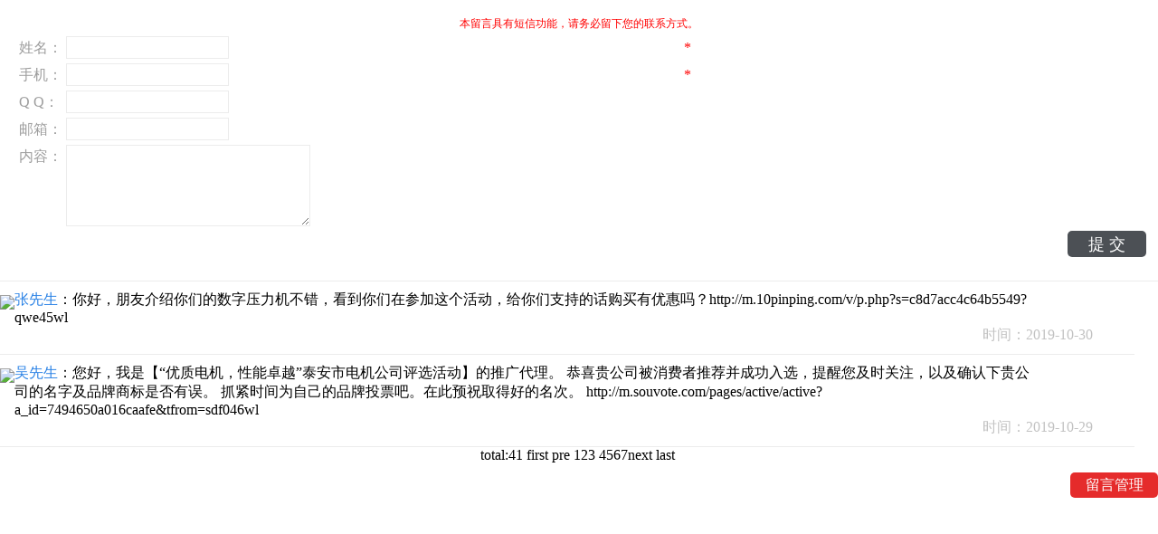

--- FILE ---
content_type: text/html; charset=utf-8
request_url: http://oabcp.lhsoso.com/index.php?c=form&a=post&modelid=6&cid=373&page=3
body_size: 2378
content:
﻿
         <style type="text/css">
<!--
body{ width:100%; text-align:center;font-family:'微软雅黑'; margin:0px;}
ul,li,div{list-style-type:none; margin: 0px; padding: 0px;}
.item-list {
	height: auto;
	width:100%;
	margin:0px auto;
	
}
#shou {
	width:98%;
	height:270px; margin:0px auto; position: relative;
}
.ly{
	width:98%;
	overflow:auto;
	border-left-width: 0px;
	border-bottom-width: 1px;
	border-bottom-style: solid;
	border-bottom-color: #ececec;
	text-align:left;
}
#tels_shou{border-top-width: 1px;
	border-top-style: solid;
	border-top-color: #ececec;}
.lyleft{ text-align:center;
	
	float:left; 
}
.lysj{ margin:10px 0px;}
.lyr{ width:95%;  float:left; }
.lyn{
	width:95%;
	 padding:10px 0px 0px;
}
.lyhf{ text-align:right; color:#c2c2c2;}
#shou li{ margin-top:5px; line-height:25px; margin-left:60px ; overflow:auto;}
 .bt_2 { 
	position: absolute;
	left:0px;
	color:#9d9d9d;
	font-size:16px;
 }
 
.bt_1 {
	width: 80px;
	height: 30px;
	position: relative;
	left:0px;
	color:#d4d4d4; 
 }
 .hf_t{ font-size:10px;}
li input {
	height: 25px;
	float: left;
	border: 1px double #ececec;
	width:180px; padding-left:5px; padding-right:5px;
	
}
textarea {
	float: left;border: 1px double #ececec; width:270px; height:90px; padding-left:5px; padding-right:5px;
	
}
#pages a {text-decoration:none; color:000;}
li{ list-style:none;}
p span{ font-size:10px}
-->
#liuyanguanli{ overflow:auto; margin-top:10px;}
#liuyanguanli a{ width:97px; height:28px; line-height:28px; background:#e52b2b; display:block; text-align:center; float:right; color:#fff;border-radius:5px;}
a{ text-decoration:none;}
         </style>
      
 <body>  
  
<div class="item-list">
<div style="font-size:12px; color:#f00;">本留言具有短信功能，请务必留下您的联系方式。</div>  
<div id="shou">
    <form action="" method="post" id="focus">
           <li id="fine_xingming">
            <label>
             <span class="bt_2")>
              <font color="red">&nbsp;&nbsp;</font>姓名：&nbsp;
             </span>
             <input type="text" value="" class="input_txt border_radius" id="xingming" name="data[xingming]"   required />
			 <input type="hidden" value="true" name="sub">
             <span class="bt_1">
              <font color="red">*
              </font>
             </span>
             </label>
            </li>
            <li id="fine_shouji"><label><span class="bt_2")><font color="red">&nbsp;&nbsp;</font>手机：</span><input type="text" value="" class="input_txt border_radius" id="shouji" name="data[shouji]"   required pattern="^(1)[0-9]{10}$" /><span class="bt_1"><font color="red">*</font></span> </label></li><li id="fine_QQ"><label><span class="bt_2")><font color="red">&nbsp;&nbsp;</font>Q Q：</span><input type="text" value="" class="input_txt border_radius" id="QQ" name="data[QQ]"    pattern="^[0-9]{5,20}$" /> </label></li><li id="fine_email"><label><span class="bt_2")><font color="red">&nbsp;&nbsp;</font>邮箱：</span><input type="text" value="" class="input_txt border_radius" id="email" name="data[email]"   /></label></li><li id="fine_message"><label><span class="bt_2")><font color="red">&nbsp;&nbsp;</font>内容：</span><textarea  name="data[message]" class="input_txt border_radius" id="message"  required></textarea> </label></li>                <li><input type="submit" class="button" value="提 交" name="submit" style="border:0px; color: #FFF; background-color: #4c5055; width:87px; height:29px; border-radius:5px; font-size:18px; cursor:pointer;font-family:'微软雅黑'; line-height:29px; float:right" /> </li>     
                </form>

</div>

<div id="tels_shou">

      <div class="ly">
 <div class="lyleft"><img src="/views/default/images/CC3.jpg" style="margin-top:15px; ">
 </div>
 <div class="lyr">
  <div class="lyn"><font style="color:#2780e5;">张先生</font>：你好，朋友介绍你们的数字压力机不错，看到你们在参加这个活动，给你们支持的话购买有优惠吗？http://m.10pinping.com/v/p.php?s=c8d7acc4c64b5549?qwe45wl</div>
  <div class="lyhf">
  时间：2019-10-30  </div>
 
  <div class="lysj"><span>
  
    </span></div>
 </div>

</div>

     

      
 <!-- <div><img src="/views/default/images/LY_1.PNG"><span>张先生 </span> 你好，朋友介绍你们的数字压力机不错，看到你们在参加这个活动，给你们支持的话购买有优惠吗？http://m.10pinping.com/v/p.php?s=c8d7acc4c64b5549?qwe45wl <span>2019-10-30</span>
  </div></li>-->

      <div class="ly">
 <div class="lyleft"><img src="/views/default/images/CC3.jpg" style="margin-top:15px; ">
 </div>
 <div class="lyr">
  <div class="lyn"><font style="color:#2780e5;">吴先生</font>：您好，我是【“优质电机，性能卓越”泰安市电机公司评选活动】的推广代理。
恭喜贵公司被消费者推荐并成功入选，提醒您及时关注，以及确认下贵公司的名字及品牌商标是否有误。
抓紧时间为自己的品牌投票吧。在此预祝取得好的名次。
http://m.souvote.com/pages/active/active?a_id=7494650a016caafe&amp;tfrom=sdf046wl</div>
  <div class="lyhf">
  时间：2019-10-29  </div>
 
  <div class="lysj"><span>
  
    </span></div>
 </div>

</div>

     

      
 <!-- <div><img src="/views/default/images/LY_1.PNG"><span>吴先生 </span> 您好，我是【“优质电机，性能卓越”泰安市电机公司评选活动】的推广代理。
恭喜贵公司被消费者推荐并成功入选，提醒您及时关注，以及确认下贵公司的名字及品牌商标是否有误。
抓紧时间为自己的品牌投票吧。在此预祝取得好的名次。
http://m.souvote.com/pages/active/active?a_id=7494650a016caafe&amp;tfrom=sdf046wl <span>2019-10-29</span>
  </div></li>-->
<div id="pages"><a>total:41&nbsp;</a><a href="index.php?c=form&a=post&modelid=6&cid=373&page=1">first&nbsp;</a><a href="index.php?c=form&a=post&modelid=6&cid=373&page=2">pre&nbsp;</a><a href="index.php?c=form&a=post&modelid=6&cid=373&page=1">1</a><a href="index.php?c=form&a=post&modelid=6&cid=373&page=2">2</a><span>3</span> <a href="index.php?c=form&a=post&modelid=6&cid=373&page=4">4</a><a href="index.php?c=form&a=post&modelid=6&cid=373&page=5">5</a><a href="index.php?c=form&a=post&modelid=6&cid=373&page=6">6</a><a href="index.php?c=form&a=post&modelid=6&cid=373&page=7">7</a><a href="index.php?c=form&a=post&modelid=6&cid=373&page=4">next&nbsp;</a><a href="index.php?c=form&a=post&modelid=6&cid=373&page=21">last&nbsp;</a></div><div id="liuyanguanli">
<a href="http://oabcp.lhsoso.com/" target="_blank" id="site_homepage">留言管理</a>
</div>

</div>

</div></body>